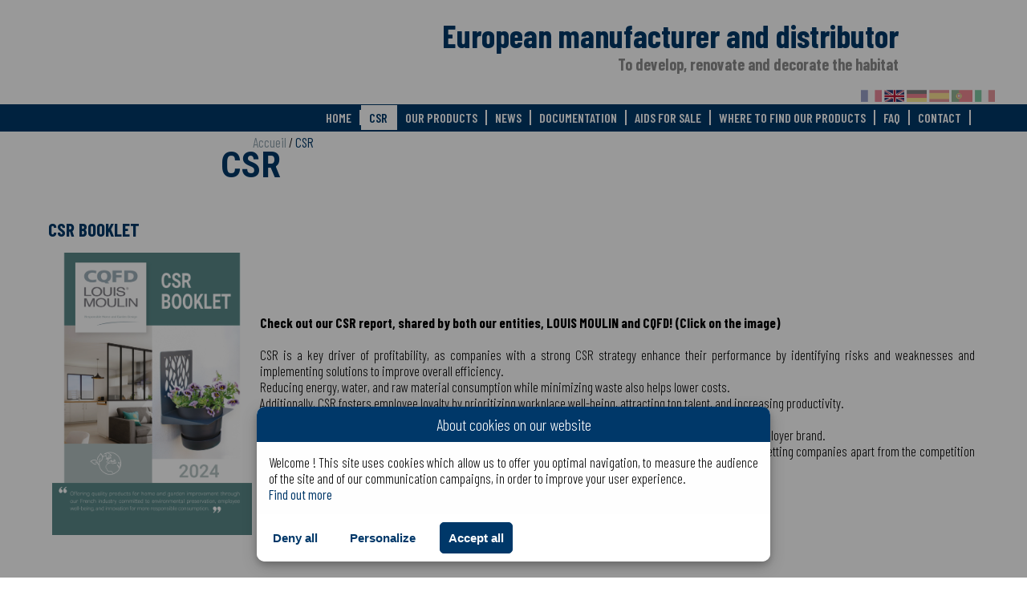

--- FILE ---
content_type: text/html; charset=utf-8
request_url: https://www.cqfd-international.com/3/39/csr.html
body_size: 7220
content:
<!DOCTYPE html>
	<html lang="EN" dir="ltr">
	<head>  
			<meta http-equiv="Content-Type" content="text/html; charset=utf-8">
			
            <meta name="robots" content="All">
			
						<meta name="description" content="">
			
						
			<meta name="viewport" content="width=device-width, initial-scale=1.0">

							<link rel="canonical" href="https://www.cqfd-international.com/" />
				
			
									<link rel="alternate" href="https://www.cqfd-international.com/rse" hreflang="fr" />
						
                        <meta property="og:title" content="CQFD" />
            <meta property="og:description" content="" />
            <meta property="og:image" content="https://www.cqfd-international.com/images/logo_rs.png" />
            <meta property="og:url" content="https://www.cqfd-international.com/" />
            <meta property="og:type" content="website">
            <meta property="og:site_name" content="CQFD" />

			<link rel="icon" href="https://www.cqfd-international.com/favicon.ico" type="image/x-icon">

		<title>CQFD</title>

	 	<link rel="stylesheet" href="https://www.cqfd-international.com/css/css.css" type="text/css" />
		<link rel="stylesheet" href="https://www.cqfd-international.com/librairie/Font/Awesome4.6.0/css/font-awesome.min.css">
		<link href="https://fonts.googleapis.com/css?family=Barlow+Condensed:300,400,500,600,700|Barlow:300,400,500,600,700|Roboto+Condensed:700" rel="stylesheet">
	 	<script type="text/javascript" language="javascript" src="https://www.cqfd-international.com/librairie/Jquery/jquery.js"></script>
			<script>
			window.dataLayer = window.dataLayer || [];
		</script>
		<meta name="google-site-verification" content="cOLT8fwLH4A5edJheWbFs1vz6IlgaufyDd5x_DiLL98" />	</head>

	<body>
		<svg height="0" width="0">
	<defs>
		<clipPath id="svgExemple" clipPathUnits="objectBoundingBox">
		<path
		style="fill:none;stroke:#000000;stroke-width:0.26458332px;stroke-linecap:butt;stroke-linejoin:miter;stroke-opacity:1"
		d="M0.987,0.131 C0.879,0.049,0.712,0,0.541,0 C0.33,0,0.158,0.074,0.069,0.202 C0.027,0.263,0.004,0.334,0,0.415 C-0.003,0.487,0.009,0.566,0.036,0.651 C0.129,0.373,0.388,0.156,0.687,0.156 C0.687,0.156,0.407,0.229,0.231,0.457 C0.231,0.457,0.229,0.46,0.225,0.465 C0.189,0.513,0.159,0.566,0.136,0.627 C0.097,0.72,0.061,0.847,0.061,1 H0.186 C0.186,1,0.167,0.881,0.2,0.743 C0.254,0.751,0.303,0.754,0.347,0.754 C0.462,0.754,0.544,0.729,0.605,0.676 C0.659,0.628,0.689,0.564,0.721,0.496 C0.769,0.392,0.824,0.274,0.984,0.183 C0.993,0.178,0.999,0.168,0.999,0.158 S0.995,0.137,0.987,0.131"
		id="path21" />
		</clipPath>
	</defs>
</svg><div class="site-pusher">
<div id="Header">
  <div class="Content">
		<div id="HeaderMenu">
				</div>
	  <div id="InfoHeader">
							<div id="Logo" class="hover "><a href="https://www.cqfd-international.com/home" class="Logo"></a></div>
							<div id="BaselineHeader">
									<p><span>European manufacturer and distributor</span> <br /><span>To develop, renovate and decorate the habitat</span></p>							</div>
		</div>
		  <div id="menuLangue">
				<div class="lien " title="French">
		    		  <a href="https://www.cqfd-international.com/rse">
			<img src="https://www.cqfd-international.com/photos_site/1517820247fr.png" alt="fr-png" />
		  </a>
		    		</div>
				<div class="lien selected" title="English">
		    		  <a href="https://www.cqfd-international.com/">
			<img src="https://www.cqfd-international.com/photos_site/1517820247en.png" alt="en.png" />
		  </a>
		    		</div>
				<div class="lien " title="German">
		    		  <a href="https://www.cqfd-international.com/">
			<img src="https://www.cqfd-international.com/photos_site/1517820247de.png" alt="de.png" />
		  </a>
		    		</div>
				<div class="lien " title="Spanish">
		    		  <a href="https://www.cqfd-international.com/">
			<img src="https://www.cqfd-international.com/photos_site/1517820247es.png" alt="es.png" />
		  </a>
		    		</div>
				<div class="lien " title="Portuguese">
		    		  <a href="https://www.cqfd-international.com/">
			<img src="https://www.cqfd-international.com/photos_site/1517820247maquette-page-1-Plan-de-travail-1-09.png" alt="pt.png" />
		  </a>
		    		</div>
				<div class="lien " title="Italian">
		    		  <a href="https://www.cqfd-international.com/">
			<img src="https://www.cqfd-international.com/photos_site/1517820247it.png" alt="it.png" />
		  </a>
		    		</div>
			  </div>
	</div>
</div>
<div id="MenuSite">
  <div class="Content" >
	<ul class="not_mobile"><li class=" first  midFirst  classli1 "><a href="https://www.cqfd-international.com/home" class="menu1">Home</a></li><li class=" midFirst  classli2  selected "><a href="https://www.cqfd-international.com/" class="menu2">CSR</a></li><li class=" midFirst  classli3 "><a href="https://www.cqfd-international.com/our-products" class="menu3">Our products</a></li><li class=" midFirst  classli4 "><a href="https://www.cqfd-international.com/news" class="menu4">NEWS</a></li><li class=" midLast  classli5 "><a href="https://www.cqfd-international.com/documentation" class="menu5">Documentation</a></li><li class=" midLast  classli6 "><a href="https://www.cqfd-international.com/aids-for-sale" class="menu6">Aids for sale</a></li><li class=" midLast  classli7 "><a href="https://www.cqfd-international.com/where-to-find-our-products" class="menu7">Where to find our products</a></li><li class=" midLast  classli8 "><a href="https://www.cqfd-international.com/frequently-asked-questions" class="menu8">FAQ</a></li><li class=" midLast  classli9 "><a href="https://www.cqfd-international.com/contact-us" class="menu9">Contact</a></li><li class=" last  midLast  classli10 "><a href="https://www.cqfd-international.com/search-a-product" class="menu10">Search a product</a></li></ul><a class="ico_mobile"><span>Menu</span> ≡</a><ul class="mobile"><li class=" first  midFirst  classli1 "><a href="https://www.cqfd-international.com/home" class="menu1">Home</a></li><li class=" midFirst  classli2  selected "><a href="https://www.cqfd-international.com/" class="menu2">CSR</a></li><li class=" midFirst  classli3 "><a href="https://www.cqfd-international.com/our-products" class="menu3">Our products</a></li><li class=" midFirst  classli4 "><a href="https://www.cqfd-international.com/news" class="menu4">NEWS</a></li><li class=" midLast  classli5 "><a href="https://www.cqfd-international.com/documentation" class="menu5">Documentation</a></li><li class=" midLast  classli6 "><a href="https://www.cqfd-international.com/aids-for-sale" class="menu6">Aids for sale</a></li><li class=" midLast  classli7 "><a href="https://www.cqfd-international.com/where-to-find-our-products" class="menu7">Where to find our products</a></li><li class=" midLast  classli8 "><a href="https://www.cqfd-international.com/frequently-asked-questions" class="menu8">FAQ</a></li><li class=" midLast  classli9 "><a href="https://www.cqfd-international.com/contact-us" class="menu9">Contact</a></li><li class=" last  midLast  classli10 "><a href="https://www.cqfd-international.com/search-a-product" class="menu10">Search a product</a></li></ul>  </div>
</div>
<script>
  $(document).ready(function(){
	$("#deconnexion").click(function(){
	  $.ajax({
		  type: 'POST',
		  contentType: false , // obligatoire pour de l'upload
		  processData: false , // obligatoire pour de l'upload
		  url: "https://www.cqfd-international.com/pages/compte/ajax_deconnexion.php",
		  data: {
			idPage: '39',
			idLangue: '3',
		  },
		  dataType:"html",
		  success: function(data)
		  {
			if ( data == 1 )
			{
			  location.reload(); 
			}

		  }
	  });
	});
  });
</script>
</div>
<div class="site-pusher">			<script>
				let idPage = 39;
				let idLangue = 3;
				
				let Config_AdresseSite = 'https://www.cqfd-international.com/';

                let gSite_isMobile = false;

				// Pour les formulaires
				var MsgFormulaire = "Votre demande a été prise en compte";

				let Config_TailleMaxUploadFichierJointsParFichier = 5242880;

				let manqueChamp = 'Veuillez remplir tous les champs obligatoires';

				// Pour la boutique
									let selectPanierTitre = 'Sélectionner un panier';

					let lienPanier = 'https://www.cqfd-international.com/frequently-asked-questions?idPageRetour=39';
							</script><div class="FondPage Content">
	   <div id="FilAriane"><div class="Content">		<ol itemscope itemtype="https://schema.org/BreadcrumbList" style="display: block;padding: 0; margin: 0;">

		<li class="first "
			itemprop="itemListElement"
			itemscope
			itemtype="http://schema.org/ListItem" style="display: inline-block; vertical-align: top; list-style: none;">

			<a aria-label="lien" itemprop="item" href="https://www.cqfd-international.com/home" rel="v:url" property="v:title">
			<span itemprop="name">Accueil</span>
			<meta itemprop="position" content="-2">
			</a>

		</li>
					<li itemprop="itemListElement"
			    itemscope
			    itemtype="http://schema.org/ListItem"
			    class="selected"
			    style="display: inline-block; vertical-align: top; list-style: none;">
			     / 					<a aria-label="lien" itemprop="item" href="https://www.cqfd-international.com/"  rel="v:url" property="v:title" class="selected">
				<span itemprop="name">CSR</span>
						<meta itemprop="position" content="-1">
			    </a>
							</li>
			      </ol>
		</div></div>
	<div class="Content">
			<div class="TexteContent">
							  <h1 class="decale">CSR</h1>
				  			  <div class="article">
								<h2>CSR BOOKLET</h2>
									<table style="border-collapse: collapse; width: 100%;" border="0" cellspacing="2" cellpadding="5">
<tbody>
<tr>
<td style="width: 22.266667%;"><a rel="noopener" href="https://2646.info/flipbook/rapport-rse-cqfd-gb-2024/" target="_blank"><img height="3507"  width="2480"  title="couverture-rse-gb-2024" src="/photos_site/couverture-rse-gb-2024-1738669914.jpg" alt="" /></a></td>
<td style="width: 77.733333%;">
<p><strong>Check out our CSR report, shared by both our entities, LOUIS MOULIN and CQFD! (Click on the image)</strong></p>
<p>&nbsp;</p>
<p>CSR is a key driver of profitability, as companies with a strong CSR strategy enhance their performance by identifying risks and weaknesses and implementing solutions to improve overall efficiency.</p>
<p>Reducing energy, water, and raw material consumption while minimizing waste also helps lower costs.</p>
<p>Additionally, CSR fosters employee loyalty by prioritizing workplace well-being, attracting top talent, and increasing productivity.</p>
<p>It also provides access to new markets, as more and more clients select suppliers based on ESG criteria.</p>
<p>CSR enhances a company's image by building trust among consumers and partners while strengthening its employer brand.</p>
<p>Finally, CSR drives innovation by integrating environmental and social concerns into products and services, setting companies apart from the competition and boosting their competitiveness.</p>
</td>
</tr>
</tbody>
</table>					<div class="FinArticle"></div>
				</div>
							  <div class="article">
									<h2 id="tw-target-text" class="tw-data-text tw-text-large tw-ta" dir="ltr" data-placeholder="Traduction"><span class="Y2IQFc" style="font-family: arial, helvetica, sans-serif;" lang="en"><strong>CSR POLICY</strong> </span></h2>
<p class="tw-data-text tw-text-large tw-ta" dir="ltr" data-placeholder="Traduction"><span class="Y2IQFc" style="font-family: arial, helvetica, sans-serif;" lang="en">Because Corporate Social Responsibility is everyone's business, in accordance with its values, CQFD has been committed for 2 years to a CSR policy in order to improve the performance of long-term economic, social and environmental themes. . To face the challenges of tomorrow and for the sake of transparency, you will find here our commitments which will be the subject of a CSR report each year: CQFD wishes through its decisions and its strategy to pursue its continuous improvement approach.</span></p>					<div class="FinArticle"></div>
				</div>
							  <div class="article">
									<p>&nbsp;</p>
<table style="height: 166px; width: 985px;" border="0" width="1069" height="309">
<tbody>
<tr style="height: 205px;">
<td style="width: 183.03125px; height: 156px;"><a rel="noopener" href="/photos_site/GaleriePDF/DEFINITIF Engagement RSE CQFD - A4 - GB.pdf" target="_blank"><img style="display: block; margin-left: auto; margin-right: auto;" src="https://www.cqfd-international.com/cache/photos/150x146-1689665087Fiche.png" alt="" width="150" height="146" /></a></td>
<td style="width: 183.03125px; height: 156px;"><a rel="noopener" href="/photos_site/GaleriePDF/CQFD ETHICAL CHARTER Employee Document 05 2023.pdf" target="_blank"><img style="display: block; margin-left: auto; margin-right: auto;" src="https://www.cqfd-international.com/cache/photos/144x150-1689665087Certificat.png" alt="" width="144" height="150" /></a></td>
<td style="width: 183.03125px; height: 156px;"><a rel="noopener" href="/photos_site/GaleriePDF/CQFD RESPONSIBLE PURCHASING CHARTER 06 2023.pdf" target="_blank"><img style="display: block; margin-left: auto; margin-right: auto;" src="https://www.cqfd-international.com/cache/photos/144x150-1689665087Certificat.png" alt="" width="144" height="150" /></a></td>
<td style="width: 183.03125px; height: 156px;"><a rel="noopener" href="/photos_site/GaleriePDF/CQFD ANTI-BRIBERY CODE OF CONDUCT 06 2023.pdf" target="_blank"><img style="display: block; margin-left: auto; margin-right: auto;" src="https://www.cqfd-international.com/cache/photos/144x150-1689665087Certificat.png" alt="" width="144" height="150" /></a></td>
<td style="width: 183.03125px; height: 156px;"><a rel="noopener" href="/photos_site/GaleriePDF/Stakeholder questionnaire CQFD 2023 - EN.pdf" target="_blank"><img style="display: block; margin-left: auto; margin-right: auto;" src="https://www.cqfd-international.com/cache/photos/141x160-1689665087Logo-Notes.png" alt="" width="141" height="160" /></a></td>
</tr>
<tr style="height: 8px; text-align: center;">
<td style="width: 183.03125px; height: 8px; vertical-align: middle;">
<h4 style="text-align: center;"><strong>LETTRE D&rsquo;INTENTION</strong></h4>
</td>
<td style="width: 183.03125px; height: 8px; vertical-align: middle;">
<h4 style="text-align: center;">ETHICAL CHARTER</h4>
</td>
<td style="width: 183.03125px; height: 8px; vertical-align: middle;">
<h4 style="text-align: center;">RESPONSIBLE PURCHASING CHARTER</h4>
</td>
<td style="width: 183.03125px; height: 8px; vertical-align: middle;">
<h4 style="text-align: center;">ANTI-BRIBERY CODE OF CONDUCT</h4>
</td>
<td style="width: 183.03125px; height: 8px; vertical-align: middle;">
<h4>STAKEHOLDER</h4>
<h4>QUESTIONNAIRE</h4>
</td>
</tr>
</tbody>
</table>					<div class="FinArticle"></div>
				</div>
				 
		</div>
			</div>
	<div class="clear"></div>
</div>
<link rel="stylesheet" href="https://www.cqfd-international.com/css/slick.css" type="text/css" />
			<link rel="stylesheet" href="https://www.cqfd-international.com/css/slick-theme.css" type="text/css" />
			<script type="text/javascript" src="https://www.cqfd-international.com/librairie/Jquery/slick.min.js"></script>
		   <script>
			 $(document).ready(function(){
				//$('.fancyboxIframe').fancybox({type : "iframe"});
				$('.sliderClassique').slick({
				  slidesToShow: 1,
				  slidesToScroll: 1,
				  slides : '.slide',
				  dots: false,
				  autoplay : true,
				  arrows: true,
				  fade: false,
				  infinite: true,
				  initialSlide: 0,
				  responsive : [
					{
					  breakpoint : 1301,
					  settings : {
						arrows : false,
						dots: false
					  }
					}
				  ]
			  });
			});
		  </script>
			
	<div id="Footer">
  <div class="Content dtable">
	<div style="display: table-row">
		<div class="element dcell first">
	  <p><img height="319"  width="243"  src="https://www.cqfd-international.com/cache/photos/243x319-1517820269logo-cqfd-blanc.png" alt="" /></p>	</div>
		<div class="element dcell ">
	  <p><a href="https://www.cqfd-international.com/home">Home</a></p>
<p><a href="https://www.cqfd-international.com/news">News</a></p>
<p><a rel="noopener" href="/photos_site/GaleriePDF/prsence CQFD EXPORT Site WEB_GB 06-2021.pdf" target="_blank">Commercial presence in export</a></p>
<p><a href="Commercial%20presence%20in%20export">Sitemap</a></p>
<p><a href="https://www.cqfd-international.com/contact-us">Contact</a></p>
<p><a href="https://www.cqfd-international.com/legal-notice">Legal notice</a></p>	</div>
		<div class="element dcell ">
	  <p><a href="https://www.cqfd-international.com/the-society">The company</a></p>
<p><a href="https://www.cqfd-international.com/our-expertise"><span id="result_box" lang="en"><span>Our know-how</span></span></a></p>
<p><span id="result_box" lang="en"><a href="https://www.cqfd-international.com/manufacturing"><span>Manufacturing</span></a><br /><a href="https://www.cqfd-international.com/registration"><span>Create an account</span></a><br /><a href="https://www.cqfd-international.com/connect"><span>To log in</span></a></span></p>	</div>
		<div class="element dcell ">
	  <p><a href="https://www.cqfd-international.com/our-products"><span id="result_box" lang="en"><span>Our products</span></span></a><span id="result_box" lang="en"></span></p>
<p><span id="result_box" lang="en"><a href="https://www.cqfd-international.com/search-a-product"><span>Search a product</span></a><br /><a href="https://www.cqfd-international.com/documentation"><span>Downloads</span></a><br /><a href="https://www.cqfd-international.com/aids-for-sale"><span>Aids for sale</span></a><br /><a href="https://www.cqfd-international.com/where-to-find-our-products"><span>Where to find our products</span></a><br /><span><a href="https://www.cqfd-international.com/frequently-asked-questions">FAQ<br /></a></span></span><a href="/photos_site/GaleriePDF/conditions%20g&eacute;n&eacute;rales%20de%20vente/CGV%20CQFD%202020%20(%20diffuser).pdf"><span lang="en">Terms and conditions&nbsp;(FR)</span></a></p>
<p>&nbsp;</p>	</div>
		<div class="element dcell last">
	  <p><strong>CQFD<br /></strong>90, rue du Moron<br />69440 Saint Laurent d'Agny<br />FRANCE<br />T&eacute;l. : <a href="tel:+33478487472">+33 04 78 48 74 72</a><br />Fax : +33 04 78 48 29 83</p>
<p><a href="https://www.facebook.com/CQFD-International-111766286945776/" target="_blank"><img height="110"  width="110"  src="https://www.cqfd-international.com/cache/photos/110x110-1518164107picto-fb.png" alt="" /></a><a href="https://www.youtube.com/channel/UCNNkruqSY_PYnHc9laUF5HQ?sub_confirmation=1" target="_blank"><img height="110"  width="110"  src="https://www.cqfd-international.com/cache/photos/110x110-1518164107picto-youtube.png" alt="" /></a></p>	</div>
		</div>
  </div>
</div>
</div>    <link rel="stylesheet" href="https://www.cqfd-international.com/css/cookie.min.css" type="text/css" />

    <script type="text/javascript">
        window.cookieconsent_options = {
            "Config_AdresseSite":"https://www.cqfd-international.com/"
        };
    </script>

    <div class="preModalCookie">
        <div class="modal-content">
            <div class="modal-header">
                <span>About cookies on our website</span>
            </div>
            <div class="modal-body">
                <p><span><span><span> Welcome ! This site uses cookies which allow us to offer you optimal navigation, to measure the audience of the site and of our communication campaigns, in order to improve your user experience.</span></span></span></p>
<p><a href="/cookies-policy" target="_blank" rel="noopener"><span><span><span>Find out more </span></span></span></a></p>            </div>
            <div class="modal-footer">
                <input type="button" id="lienRefus" class="lienRefus" value="Deny all">
                <input type="button" id="btnCookiePerso" class="btnCookiePerso" value="Personalize">
                <input type="button" id="cookieAllAccept" class="cookieAllAccept" value="Accept all">
            </div>
        </div>
    </div>


    <div class="modalCookie" id="modalCookie">
        <div class="modal-content">
            <div class="modal-header">
                <span>About cookies on our website</span>
            </div>
            <div class="modal-body">
                <form class='cookieForm' id='cookieForm' action=''> 
				<input type='hidden' value='1' name='isFormCookie' id='isFormCookie'>
				<input type='hidden' value='39' name='idPage' id='idPage'>
				<input type='hidden' value='3' name='idLangue' id='idLangue'><div class='familleCookieParent'>
								<div class='familleCookieTitleDiv'>  
									<div class='familleCookieTitle'>Required</div>
									<div class='cookieParentActions'>
									<label class='switch'>
							<span class='slider round open'></span>
									</label>
										<div class='cookieParentActionsArrow'>
											<div class='btnArrowCookies'>
											</div>
										</div>
									</div>
								</div><div class='familleCookieContent'>
															<div><p>Ces cookies permettent de garantir des fonctionnalités importantes du site. Le site web ne pouvant fonctionner correctement sans eux, ils ne peuvent être désactivés.</p></div>
															<div class='cookieInfoBtnDetail'>
																<div></div>
															<label class='switch'>
																	<input type='checkbox' id='cookieChoice_1' name='cookieChoice[]' class='cookieTagCheck famille_1' value='1' >
																	<span class='slider round open'></span>
															</label>
															</div>
													</div></div><div class='familleCookieParent'>
								<div class='familleCookieTitleDiv'>  
									<div class='familleCookieTitle'>Analytics / audience measurement</div>
									<div class='cookieParentActions'>
									<label class='switch'>
							<input type='checkbox' class='familleSelector' id='familleSelector_2' data-famille='2' value='1'><span class='slider round '></span>
									</label>
										<div class='cookieParentActionsArrow'>
											<div class='btnArrowCookies'>
											</div>
										</div>
									</div>
								</div><div class='familleCookieContent'>
															<div><p>Ces cookies permettent de générer des statistiques anonymes de fréquentation du site via Google Analytics (le nombre de visites, les pages les plus vues, etc.). Ces données contribuent à identifier d'éventuels dysfonctionnements sur le site et à améliorer la qualité de nos services. </p></div>
															<div class='cookieInfoBtnDetail'>
																<div></div>
															<label class='switch'>
																	<input type='checkbox' id='cookieChoice_2' name='cookieChoice[]' class='cookieTagCheck famille_2' value='2' >
																	<span class='slider round '></span>
															</label>
															</div>
													</div></div></form>            </div>
            <div class="modal-footer">
                <input type="button" id="btnValidChoice" class="cookieConsentBtn" value="Confirm my choice">
            </div>
        </div>
    </div>
    <script type="text/javascript" src="https://www.cqfd-international.com/librairie/cookieImagine.min.js"></script>
    

  <link rel="stylesheet" href="https://www.cqfd-international.com/css/jquery.fancybox.css" type="text/css" />
	<script type="text/javascript" language="javascript" src="https://www.cqfd-international.com/librairie/Jquery/jquery.popin.js"></script>
	<script type="text/javascript"> 
		$(function(){			
      
	  $('ul.mobile > li').each(function() {
					if ($(this).find('ul').length > 0) {
		       			$(this).prepend('<div class="btn_ssmenu"><span>+</span></div>');
		       			$(this).append($(this).children('ul'));
		    		};

		    		//Si l'�l�ment est en lien avec la page sur lequel on navigue, on affiche son sous-menu
		    		if ($(this).hasClass('selected')) {
		    			$(this).children('div.btn_ssmenu').html('<span>-</span>');
		    			var height = 0;
		    			$(this).children('ul').children('li').each(function() {
		    				if ($(this).css("display") != "none") {
		    				height += parseInt($(this).children('a').css("height")) + 1;
		    				}
		    			});
		    			height = height - 1;
		    			$(this).children('ul').css('height', height);
		    		}
				});
				//Menu poussant pour mobile
      		$('a.ico_mobile').click(function() {
		  		$('body').toggleClass('with--sidebar');

      		});

			$(".MailTo").click(function()
				{	
					$.ajax({
			          type: 'POST',
			          url: "https://www.cqfd-international.com/pages/ajax_mailto.php",
			          data: {
						idPage: '39',
						idLangue: '3',
							email:	$(this).attr("rel")
						},
			          dataType:"html",
			          success: function(data)
			          {
			          	location.href="mailto:"+data;
					  		},
			          error:function(e)
			          {
			          	alert('nok');
			          }
			      });
					return false;	
				});
				
			$(".thumb").click(function(){ return false;});

	    $("a.PopinRappelAuto").popin({
				width:707,
				height:700,
				className: "mypopin4",
				page:"popin",
				loaderImg : "https://www.cqfd-international.com/images/ajax-loader.gif"
			});
	    $("a.OuvrePopin").popin({
				width:835,
				height:700,
				className: "mypopin4",
				page:"popin",
				loaderImg : "https://www.cqfd-international.com/images/ajax-loader.gif"
			});

			$("#Searchkeywords").focus(function(){
				$(this).val("");
			});
	    $("#Searchkeywords").blur(function(){
				if ( $(this).val() == "" )
	      	$(this).val("RECHERCHE");
			});
      	// touche entr�e
			$('#Searchkeywords').keypress(function (e) {
					// touche entr�e
				if(e.which == 13 && $("#Searchkeywords").val() != "" )
		      $("#SearchButton").click();

			});
			$("#SearchButton").click(function()
			{
				if ( $("#Searchkeywords").val() != "" )
		      location.href="https://www.cqfd-international.com/recherche-"+$("#Searchkeywords").val() ;

				return false;
			});
			if($(".PageSSMenu .contentLeft .ssMenu ").height() + 200 > $(".FondPage").height())
			    $(".FondPage").css("min-height", $(".PageSSMenu .contentLeft .ssMenu ").height() + 200+"px");
			

			if($(window).width() < 1220){
			    $(".PageSSMenu .contentLeft .ssMenu a").hide();
			    $(".PageSSMenu .contentLeft .ssMenu").append("<select class='selectSSMenu'></select>");
			    $(".PageSSMenu .contentLeft .ssMenu a").each(function(){
				var txt = "";
				if($(this).hasClass("selected"))
				    txt = "selected";
				$(".selectSSMenu").append("<option "+txt+" value='"+$(this).prop("href")+"'>"+$(this).text()+"</option>");
			    });
			    $(".selectSSMenu").change(function(){
				document.location.href = $(this).val();
			    });
			}
					});
		</script>	
	</body>
</html>

--- FILE ---
content_type: text/css
request_url: https://www.cqfd-international.com/css/css.css
body_size: -263
content:
/* version site */
@import url(cssSite.css);
/* version responsive */
@import url(cssResp.css);

--- FILE ---
content_type: text/css
request_url: https://www.cqfd-international.com/css/cssSite.css
body_size: 8966
content:
/* CSS Document */
/* Template */
html, body{margin:0;padding:0;height:100%;}
/* Permet de garder l'inertie lors d'un scroll sur un mobile*/
body{-webkit-overflow-scrolling:touch; overflow-x: hidden;}
a,p,div,h1,h2,h3,h4,h5,input{margin:0;padding:0}
img{border:none; max-width: 100%;height: auto;}

svg{ display:block; }

p{text-align:justify;}
.clear{clear:both}
.hide{display:none}
.floatLeft, .FloatLeft{float:left}
.floatRight, .FloatRight{float:right}
textarea{overflow:auto;font-family: Arial, Verdana, Tahoma;}
div{position:relative;box-sizing: border-box}
h1, h2, h3{font-weight:bold;font-family: 'Barlow Condensed', sans-serif; }

body{font-family: Arial, Verdana, Tahoma;font-size:17px;color:#000;font-family: 'Barlow Condensed', sans-serif;  font-weight: lighter}
a, input[type=button]{outline: none;text-decoration: none;color:#003869;transition: 0.3s;font-weight: 400}
a:hover{color:#003869}
.err{color:#000}
.ok{color:#000}
.mobile{display:none}

h1{color:#003869;font-size:20px;font-weight:bold;}
h2{font-size:16px;margin-bottom:10px;color:#003869;}
h3{color:#000;font-size:20px;}
strong{font-weight: bold;}

#HeaderMenu .ico_mobile{
    display: none;
    color: #fff;
    font-size: 40px;
    line-height: 40px;
    font-weight: 600;
    font-family: 'Barlow Condensed', sans-serif !important;
    margin: 12px 10px 0 0;
    text-decoration: none;
    text-align: right;
    padding: 2px 5px;
    border-radius: 2px;
		z-index:50;
}

#Header{z-index: 40}

#HeaderMenu ul.mobile  {display:none;}
#HeaderMenu ul.mobile ul,#HeaderMenu ul.mobile .sep {display:none;}
#HeaderMenu ul.mobile li{display:block;text-align:left}
#HeaderMenu ul.mobile li a{height:30px; line-height:30px;font-size:15px;width:100%;display:inline-block;}

.page_navigation a{text-align:center;-moz-opacity:.7;opacity:0.70;filter:alpha(opacity=70);color:#fff !important;width:20px;height:20px;font-size:15px;font-weight:bold;display:inline-block;padding:8px;-moz-border-radius:18px;-webkit-border-radius:18px;border-radius:18px;background:#989898;margin:0 3px}
.page_navigation a.active_page{-moz-opacity:1;opacity:1;filter:alpha(opacity=100);}
.page_navigation{float:right;}
.first_link, .previous_link, .next_link, .last_link{display:none !important;}

/*.BandeauPage img{width: 100%; display: block}
.titrePage{position: absolute; bottom: 10%; width: 100%; display: inline-block;}
.titrePage h1{width: auto; display: inline-block; position: relative; z-index: 1; padding: 10px 30px;}
.titrePage h1:after{content: ''; position: absolute; top: 0px; left: 0px; width: 100%; height: 100%; display: block; z-index: -1;}*/


.BarreInfoDroite {position:fixed; right: 0; top: 0; text-align: right; width: 60px;margin-top:543px; z-index: 9999;-moz-transition: all 0.3s ease; -webkit-transition: all 0.3s ease; -o-transition: all 0.3s ease; transition: all 0.3s ease;}
.BarreInfoDroite a { display: inline-block; width: 48px; height: 48px;  margin-bottom:1px; background: #000; text-align: center; }
.BarreInfoDroite a .fa {color: #fff;line-height: 48px; font-size: 20px }
.BarreInfoDroite.not_mobile a:hover {width: 58px; }

.BarreInfoDroite.not_mobile a.tel:hover,
.BarreInfoDroite.not_mobile a.fa_envelope:hover,
.BarreInfoDroite.not_mobile a.fa_map_o:hover {float: right; clear: both; overflow: hidden;}

.BarreInfoDroite.not_mobile a.tel:hover i,
.BarreInfoDroite.not_mobile a.fa_envelope:hover i,
.BarreInfoDroite.not_mobile a.fa_map_o:hover i{margin-left: 15px; color: #dbdc3a}

.BarreInfoDroite a.tel span,
.BarreInfoDroite a.fa_envelope span,
.BarreInfoDroite a.fa_map_o span {/*padding: 0 10px;*/ color: #fff; /* display: inline-block; width: 0; */ display: none; transition: 0.5s }

.BarreInfoDroite.not_mobile a.tel:hover,
.BarreInfoDroite.not_mobile a.fa_envelope:hover,
.BarreInfoDroite.not_mobile a.fa_map_o:hover { width: 160px; text-align: left;}

.BarreInfoDroite.not_mobile a.tel:hover span,
.BarreInfoDroite.not_mobile a.fa_envelope:hover span,
.BarreInfoDroite.not_mobile a.fa_map_o:hover span {display: block; width: 115px; float: right; font-size: 14px; line-height: 45px;padding-left: 3px; color: #dbdc3a }

.dib{display: inline-block;vertical-align: top;}
.dtable{display: table;}
.dcell{display: table-cell;}

.invalide{position: relative;}
.invalide input{border: 1px solid #ff0000 !important;}
.invalide textarea{border: 1px solid #ff0000 !important;}
.detailErreur{position: absolute; top: 5px; right: 3px; z-index: 45;color: red; font-size: 15px;padding-left: 5px;}
.detailErreur br{display: none;}
.form1 .invalide input, .form1 .invalide select, .form1 .invalide textarea{border-color: red;}
/* Fin template */

.Content{width: 1200px;margin: auto;}

#Logo{background: url("/images/logo_cqfd_bleu.png") no-repeat center center; background-size: contain; width: 160px; height: 210px; position: absolute; left: 20px; top: 20px; }
#Logo.fixed{background: url("/images/logo_cqfd_bleu.png") no-repeat center center; background-size: contain; width: 160px; height: 210px; position: fixed; top: 20px; transform: translateX(-580px);z-index: 2; left: 50%; }
#Logo a{display: block; width: 100%; height: 100%;}
#Header{height: 130px;background: #fff}
#Header .Content{height: 100%;}
#BaselineHeader{position: absolute; right: 0px; top: 20px; padding-bottom: 10px; padding-right: 120px;background : url("/images/europe.png") no-repeat right center; color: #003869; background-size: contain;text-transform: none; }
#BaselineHeader p{text-align: right !important;}
#BaselineHeader p span{font-size: 20px; font-weight: bold;color: #8c8c8c}
#BaselineHeader p span:first-child{font-size: 40px; font-weight: bold;color: #003869;}

#MenuSite{height: 34px; background: #003869; color: #fff;top: 0px;width: 100%; left: 0; text-align: right; text-transform: uppercase; font-size: 16px;z-index: 10}
#MenuSite ul{display: inline-block; margin: 0; padding: 0 0;vertical-align: top;}
#MenuSite ul>li{display: inline-block; margin: 0; padding: 0;list-style: none;padding: 6px 0; background-color: #003869; transition: 0.3s; border-top: 1px solid #003869;border-bottom: 1px solid #003869; vertical-align: top;}
#MenuSite ul>li>a{ border-right: 2px solid #fff; padding: 0 10px; color: #fff; font-family: 'Barlow Condensed', sans-serif; font-weight: 600; transition: 0.3s}
#MenuSite ul>li:first-child>a{border-left: 0;}
#MenuSite ul>li:last-child>a{border-right: 0;}
#MenuSite ul>li:hover,#MenuSite ul>li.selected{background-color: #fff}
#MenuSite ul>li:hover>a,#MenuSite ul>li.selected>a{color: #003869}
#MenuSite ul>li:last-child{font-size: 0px; width: 30px; background: url('/images/loupe_blanc.png') no-repeat center center; height: 20px; background-size: 60% auto;}
#MenuSite ul>li:last-child a{display: block; width: 100%; height: 100%;box-sizing: border-box}
#MenuSite ul>li:last-child:hover,#MenuSite ul>li.selected:last-child{background: #fff url('/images/loupe_bleu.png') no-repeat center center; background-size: 60% auto;}

#menuLangue{position: absolute; right: 0px; bottom: 5px; height: 15px;}
#menuLangue .lien{height: 100%; display: inline-block;opacity: 0.5; transition: 0.3s;}
#menuLangue .lien.selected, #menuLangue .lien:hover{opacity: 1;}
#menuLangue .lien img{max-height: 100%;}

#infosConnexion{position: absolute; right: 200px; bottom: 2px; }
#infosConnexion a{font-weight: bold;margin-left: 10px}

/*#SliderAccueil{height: 250px; background: #d9d9d9;margin-bottom: 5px; width: 100%;}*/
#SliderAccueil .slick-next::before {content: '';background: url("/images/fleche_droite_slider.png") no-repeat center center;background-size: auto auto;width: 100%;height: 100%;position: absolute;top: 0px;left: 0px;-webkit-background-size: contain;background-size: contain;}
#SliderAccueil .slick-prev::before {content: '';background: url("/images/fleche_gauche_slider.png") no-repeat center center;background-size: auto auto;width: 100%;height: 100%;position: absolute;top: 0px;left: 0px;-webkit-background-size: contain;background-size: contain;}
#SliderAccueil .slick-next{right: 10px;top: auto; bottom: 20px;}
#SliderAccueil .slick-prev{left: 10px;z-index: 3;top: auto; bottom: 20px;}
#SliderAccueil img{width: 100%;}
.sliderClassique .slick-next::before {content: '';background: url("/images/fleche_droite_slider.png") no-repeat center center;background-size: auto auto;width: 100%;height: 100%;position: absolute;top: 0px;left: 0px;-webkit-background-size: contain;background-size: contain;}
.sliderClassique .slick-prev::before {content: '';background: url("/images/fleche_gauche_slider.png") no-repeat center center;background-size: auto auto;width: 100%;height: 100%;position: absolute;top: 0px;left: 0px;-webkit-background-size: contain;background-size: contain;}
.sliderClassique .slick-next{right: 10px;top: auto; bottom: 20px;}
.sliderClassique .slick-prev{left: 10px;z-index: 3;top: auto; bottom: 20px;}
.sliderClassique img{width: 100%;}
.SlideOver{position: absolute;top: 100px;right: 100px;}
.SlideOver img{max-width: 200px;max-height: 200px;}
.SlideOver .article-slider-image-fixe:not(:first-child) {position: absolute;top: 0; }


.FondPageAccueil .contentLeft{width: 74%;text-align: center}
.FondPageAccueil .contentRight{width: 25%;}

.FondPageAccueil .article{width: 33%; padding: 5px 30px; text-align: left;}
.FondPageAccueil .article a{color: #000}
.FondPageAccueil .article h2{ font-family: 'Barlow Condensed', sans-serif; font-weight: 700; font-size: 23px;color: #003869; text-transform: uppercase}

.FondPage{min-height: 584px;}

.contentLeftActu{width: 54%;color: #000}
.contentRightActu{width: 44%;color: #000}
.contentRightActu img{width: 100%;}
.titreActu{color: #fff; background: #ed733b; text-transform: uppercase; padding: 5px 20px; font-size: 23px;}
.contentLeftActu .titre{font-weight: bold;}
.actuAccueil{padding: 5px 0}
.actuAccueil.border{border-bottom: 1px solid #92a4ae;}
.actuAccueil .savoirPlus{margin-top: 2px; color: #ed733b}

h1{ font-family: 'Roboto Condensed', sans-serif; font-weight: bold; font-size: 45px;color: #003869;letter-spacing: normal;}
.TexteContent {padding: 0 20px}
.TexteContent .article{margin: 40px 0}
.TexteContent .article td{vertical-align: middle;}
.TexteContent .article h2{ font-family: 'Barlow Condensed', sans-serif; font-weight: 700; font-size: 23px;color: #003869; text-transform: uppercase}

#FilAriane:not(.block){position: absolute;top: 0px;width: 100%}
#FilAriane .Content{padding-left: 250px;}
#FilAriane{padding-left: 25px;padding-top: 3px; z-index: 2}
#FilAriane a{color: #92a4ae;}
#FilAriane a:hover,#FilAriane a.selected, #FilAriane .selected a{color: #003869;}

.PageSSMenu .contentLeft{position: absolute; background-color: #d9d9d9; padding: 100px 10px 0 10px; top: 0px; left: 50%; bottom: 0px; width: 270px; transform: translateX(-600px);z-index: 2}
/*.PageSSMenu .contentLeft{position: absolute; background-color: #d9d9d9; padding: 80px 10px 0 10px; top: 0px; left: 0; bottom: 0px; width: 240px;z-index: 2; height: 100%;}*/
.PageSSMenu .contentRight{padding-left: 270px; width: 100%;}
.PageSSMenu .contentRight .TexteContent{padding: 0 20px;}
.PageSSMenu .contentRight .TexteContent .article{margin: 5px 0}
.PageSSMenu .contentRight h1{padding-left: 10px;}
.PageSSMenu .contentLeft h1{color: #fff; font-size: 20px; background: #003869;  padding: 5px; margin-bottom: 20px;}
.ssMenu a{display: block; color: #003869; transition: 0.3s; font-size: 19px;}
.ssMenu{padding: 0 10px;}
.ssMenu a.selected,.ssMenu a:hover{font-weight: bold;}

#listeFamille{text-align: left;padding-left: 10px;}
#listeFamille .elFamille{width: 270px;margin: 15px; text-align: left; }
#listeFamille .elFamille .titre{color: #003869;font-family: 'Barlow Condensed', sans-serif; font-weight: 500;font-size: 21px;}
#listeFamille .elFamille .img{background: #000;/* height: 150px*/;overflow: hidden;min-height: 150px;}
#listeFamille .elFamille .img img{width: 100%; height: auto;position: relative; display: block;/* top: 50%; transform: translateY(-50%);*/}
#listeFamille .elFamille a:hover .img:after{opacity: 1;}
#listeFamille .elFamille .img:after{opacity: 0;content: ""; position: absolute; top: 0px; left: 0px; right: 0px; bottom: 0px; background: rgba(0,56,105,0.4) url("/images/picto_oeil_blanc.png") no-repeat center center; transition: 0.3s; pointer-events: none;}

#listeForme{text-align: left;}
#listeForme .finition{width: 255px;margin: 10px 25px; text-align: left;}
#listeForme .finition .titre{background: #92a4ae; color: #fff; padding: 3px 10px;margin: 0; font-family: 'Barlow Condensed', sans-serif; font-weight: 500;font-size: 18px;}
#listeForme .finition .sstitre{color: #92a4ae; font-style: italic; padding: 3px 10px;text-transform: none;font-size: 17px;font-family: 'Barlow Condensed', sans-serif; font-weight: 400;}
#listeForme .finition .img{background: #000; /*height: 150px*/;overflow: hidden;min-height: 150px;}
#listeForme .finition .img img{width: 100%; height: auto;position: relative; display: block; /*top: 50%; transform: translateY(-50%);*/}
#listeForme .finition a:hover .img:after{opacity: 1;}
#listeForme .finition .img:after{opacity: 0;content: ""; position: absolute; top: 0px; left: 0px; right: 0px; bottom: 0px; background: rgba(0,56,105,0.4) url("/images/picto_oeil_blanc.png") no-repeat center center; transition: 0.3s; pointer-events: none;}

#detailProduit{padding: 20px 0px 20px 20px}
#detailProduit .headerDetail{width: 100%;margin-bottom: 20px;}
#detailProduit .titre{box-sizing: border-box;background: #92a4ae; color: #fff; padding: 3px 10px;width: 400px;margin: 0; font-family: 'Barlow Condensed', sans-serif; font-weight: 500;font-size: 21px; text-transform: uppercase }
#detailProduit .sstitre{box-sizing: border-box;background: #e3e6ea;color: #92a4ae; font-style: italic; padding: 3px 10px;text-transform: none;font-size: 19px;font-family: 'Barlow Condensed', sans-serif; font-weight: 400;}
#detailProduit .headerDetail .picto{width: 40px;background: #e3e6ea;text-align: center; height: 35px;vertical-align: middle;}
#detailProduit .headerDetail .picto p{text-align: right !important}
#detailProduit .headerDetail .picto img{width: auto; height: 28px;display: block; position: relative; margin-left: auto; margin-right: 0}
#detailProduit .leftDetail{width: 390px;}
#detailProduit .leftDetail img{width: 100%; height: auto; display: block;}
#detailProduit .rightDetail{text-align: right; width: 515px;}
#detailProduit .rightDetail table{display: inline-table;}
#detailProduit .rightDetail #tableDetail{display: inline-table; text-align: center;font-family: 'Barlow Condensed', sans-serif;}
#detailProduit .rightDetail #tableDetail th{color: #92a4ae;font-weight: normal}
#detailProduit .rightDetail #tableDetail td,#detailProduit .rightDetail #tableDetail th{padding: 5px;  }
#detailProduit .rightDetail table tr:nth-child(even){background-color: #e3e6ea}

/*#detailProduit .rightDetail .typeTableau1 *:nth-child(7){border-left: 1px solid #000; border-right: 1px solid #000;}
#detailProduit .rightDetail .typeTableau1 *:nth-child(10){border-left: 1px solid #000; border-right: 1px solid #000;}

#detailProduit .rightDetail .typeTableau2 *:nth-child(3){border-left: 1px solid #000; border-right: 1px solid #000;}
#detailProduit .rightDetail .typeTableau2 *:nth-child(6){border-left: 1px solid #000; border-right: 1px solid #000;}

#detailProduit .rightDetail .typeTableau3 *:nth-child(2){border-left: 1px solid #000;}
#detailProduit .rightDetail .typeTableau3 *:nth-child(4){border-left: 1px solid #000; border-right: 1px solid #000;}

#detailProduit .rightDetail .typeTableau4 *:nth-child(7){border-left: 1px solid #000; border-right: 1px solid #000;}
#detailProduit .rightDetail .typeTableau4 *:nth-child(10){border-left: 1px solid #000; border-right: 1px solid #000;}

#detailProduit .rightDetail .typeTableau5 *:nth-child(2){border-left: 1px solid #000;}
#detailProduit .rightDetail .typeTableau5 *:nth-child(4){border-left: 1px solid #000; border-right: 1px solid #000;}

#detailProduit .rightDetail .typeTableau6 *:nth-child(4){border-left: 1px solid #000; border-right: 1px solid #000;}
#detailProduit .rightDetail .typeTableau6 *:nth-child(7){border-left: 1px solid #000; border-right: 1px solid #000;}*/

#detailProduit .rightDetail .typeTableau1 th:not(:last-child), #detailProduit .rightDetail .typeTableau1 td:not(:last-child){border-right: 1px solid #000;}

#detailProduit .rightDetail .img{padding-left: 20px;margin-top: 10px;}
#detailProduit .rightDetail .img img{max-width: 100%;}

#detailProduit .leftDetail .img{margin-bottom: 20px;}
#detailProduit .leftDetail .txt.raccourci{width: calc(100% - 60px);}
#detailProduit .leftDetail .txt{margin-bottom: 20px;}
#detailProduit .leftDetail .txt p{text-align: left !important;}
#detailProduit .leftDetail .pictos{width: 50px; }
#detailProduit .leftDetail .picto{height: 40px; margin-bottom: 5px;width: 40px; opacity: 0.5; transition: 0.3s}
#detailProduit .leftDetail .picto:hover{opacity: 1}
#detailProduit .leftDetail .picto a{display: block; width: 100%; height: 100%;}
.GalerieDetail .slick-next::before {content: '';background: url("/images/fleche_droite_slider.png") no-repeat center center;background-size: auto auto;width: 100%;height: 100%;position: absolute;top: 0px;left: 0px;-webkit-background-size: contain;background-size: contain;}
.GalerieDetail .slick-prev::before {content: '';background: url("/images/fleche_gauche_slider.png") no-repeat center center;background-size: auto auto;width: 100%;height: 100%;position: absolute;top: 0px;left: 0px;-webkit-background-size: contain;background-size: contain;}
.GalerieDetail .slick-next{right: 0px;top: 75%}
.GalerieDetail .slick-prev{left: 0px;z-index: 3;top: 75%}

#detailProduit .selected td{background: rgba(237,115,59,0.5)}

#SliderProduit .slick-next::before {content: '';background: url("/images/fleche_droite_slider.png") no-repeat center center;background-size: auto auto;width: 100%;height: 100%;position: absolute;top: 0px;left: 0px;-webkit-background-size: contain;background-size: contain;}
#SliderProduit .slick-prev::before {content: '';background: url("/images/fleche_gauche_slider.png") no-repeat center center;background-size: auto auto;width: 100%;height: 100%;position: absolute;top: 0px;left: 0px;-webkit-background-size: contain;background-size: contain;}
#SliderProduit .slick-next{right: 0px;}
#SliderProduit .slick-prev{left: 0px;z-index: 3;}

.imgFixe{position: absolute;right: 30px;z-index: 3; top: 25px;height: -webkit-calc(100% - 50px); height: calc(100% - 50px); display: flex; justify-content: flex-end; max-height:100%;}
.imgFixe img{max-height: 100%; /*width: auto; height: auto;*/ height:100%; object-fit: contain; display: flex;}

.descriptifProduit{text-align: left; padding: 5px; width: 515px}

.pictoDoc{background: url('/images/picto_doc.png') no-repeat center center; background-size: contain;}
.pictoVideo{background: url('/images/picto_video.png') no-repeat center center; background-size: contain;}
.pictoTelechargement{background: url('/images/picto_telechargement.png') no-repeat center center; background-size: contain;}
.pictoLien{background: url('/images/picto_lien.png') no-repeat center center; background-size: contain;}

iframe{max-width: 100%; box-sizing: border-box;}

.PageSSMenu .contentRight .TexteContent.listeEnseigne{padding-top: 50px;}
.listeEnseigne{text-align: left;}
.listeEnseigne .enseigne{width: 240px;margin: 10px 25px; text-align: left;}
.listeEnseigne .enseigne .titre{background: #92a4ae; color: #fff; padding: 3px 10px;margin: 0; font-family: 'Barlow Condensed', sans-serif; font-weight: 500;font-size: 18px;}
.listeEnseigne .enseigne .sstitre{color: #92a4ae; font-style: italic; padding: 3px 10px;text-transform: none;font-size: 17px;font-family: 'Barlow Condensed', sans-serif; font-weight: 400;min-height: 21px;}
.listeEnseigne .enseigne .img{ /*height: 150px*/;overflow: hidden;min-height: 150px;}
.listeEnseigne .enseigne .img img{width: 100%; height: auto;position: relative; display: block; /*top: 50%; transform: translateY(-50%);*/}

.PageSSMenu .contentRight .TexteContent.listeDl{padding-top: 50px;}
.listeDl{text-align: left;}
.listeDl .telechargement{width: 240px;margin: 10px 25px; text-align: left;}
.listeDl .telechargement .titre{background: #92a4ae; color: #fff; padding: 3px 10px;margin: 0; font-family: 'Barlow Condensed', sans-serif; font-weight: 500;font-size: 18px;}
.listeDl .telechargement .sstitre{color: #92a4ae; font-style: italic; padding: 3px 10px;text-transform: none;font-size: 17px;font-family: 'Barlow Condensed', sans-serif; font-weight: 400;min-height: 21px;}
.listeDl .telechargement .img{ /*height: 150px*/;overflow: hidden;min-height: 150px;}
.listeDl .telechargement .img img{width: 100%; height: auto;position: relative; display: block; /*top: 50%; transform: translateY(-50%);*/}
.listeDl .telechargement a:hover .img:after{opacity: 1;}
.listeDl .telechargement .img:after{opacity: 0;content: ""; position: absolute; top: 0px; left: 0px; right: 0px; bottom: 0px; background: rgba(0,56,105,0.4) url("/images/picto_lien_telechargement.png") no-repeat center center; transition: 0.3s}

.pictoDl{padding-left: 30px; background: url('/images/picto_lien_telechargement.png') no-repeat left center; background-size: contain; color: #003869;}

.PageActu h1{padding-left: 215px;padding-top: 20px;}
.PageActu ul{display: block; padding: 0; margin: 0;}
.PageActu ul li{list-style: none; padding: 0; margin: 0;}
.ul_liste_actu li {border-top: 1px solid #92a4ae; width: 100%; display: table;}
.ul_liste_actu li .dcell{padding: 5px;vertical-align: top;padding-top: 10px;}
.ul_liste_actu li .DateActu{font-weight: bold; color: #003869; font-size: 21px; padding-right: 15px;width: 150px;}
.ul_liste_actu li .img{width: 150px;}
.ul_liste_actu li .img img{width: 100%;}
.ul_liste_actu li .Txt{padding-left: 10px;vertical-align: middle;vertical-align: top;}
.ul_liste_actu li .Txt p{text-align: left !important;}
.ul_liste_actu li .Txt h3{color: #003869;margin-bottom: 5px;}
.ul_liste_actu li .pictosActu{width: 150px;vertical-align: middle;}
.ul_liste_actu li .pictosActu .picto{margin: 5px 6px; text-align: center; font-size: 10px; width: 55px;}
.ul_liste_actu li .pictosActu .picto div{width: 40px; height: 40px; opacity: 0.5; transition: 0.3s; display: inline-block;}
.ul_liste_actu li .pictosActu .picto:hover div{opacity: 1}
.ul_liste_actu li .pictosActu .picto a{display: block; width: 100%; height: 100%;}
.ul_liste_actu li .pictosActu .picto span{display: block;}
.ul_liste_actu li .pictosActu .picto span p{text-align: center !important;}

.PageFAQ h1, h1.decale{padding-left: 215px;padding-top: 15px;}
.PageFAQ ul{display: block; padding: 0; margin: 0;}
.PageFAQ ul li{list-style: none; padding: 0; margin: 0;}
.PageFAQ .ul_liste_actu{padding-top: 20px;}
.PageFAQ .ul_liste_actu li{border-top: none}
.PageFAQ .ul_liste_actu li h2{width: 100%;color: #fff; background: #003869;padding: 2px 5px; cursor: pointer;transition: 0.3s; font-size: 18px;}
.PageFAQ .ul_liste_actu li .contentFAQ{max-height: 0px; overflow: hidden; transition: 0.3s;}
.PageFAQ .ul_liste_actu li.active .contentFAQ{overflow: visible;max-height: none;}
.PageFAQ .ul_liste_actu li.active h2,.PageFAQ .ul_liste_actu li:hover h2{ color: #003869; background-color: #bfdff1; box-sizing: border-box}

/* navigation avec bootpag */
.page_navigation{width: 100%; float: none;padding-top: 10px;}
.page_navigation ul{display: block; list-style: none; padding: 0; width: 100%; height: 100%;text-align: center}
.page_navigation ul li{display: inline-block;}
.page_navigation ul li a{background-color: #003869; opacity: 0.5}
.page_navigation ul li.active a,.page_navigation ul li:hover a{opacity: 1;}
.page_navigation ul li.disabled{display: none;}
.page_navigation ul li.last, .page_navigation ul li.first{display: none;}

/* Formulaire */
.PageFormulaire .TexteContent{width: 49.5%;padding: 20px 20px 10px 20px;}
.PageFormulaire .Formulaire{width: 49.5%;padding: 20px 20px 10px 20px;}
.PageFormulaire .TitresPage h1{padding-left: 215px;padding-top: 15px;}
/*.PageFormulaire label{width: 100px;display: inline-block;vertical-align: top;}*/
.PageFormulaire label{display: block; text-align: left; width: 100%; background-color: #aac2e1; color: #fff; font-weight: bold; text-transform: uppercase; padding: 5px; box-sizing: border-box; border: 1px solid #aac2e1}
.PageFormulaire label.texteRGPD{background: transparent;border: none;text-transform: none;color: #000;font-weight: normal;}
.PageFormulaire label.texteRGPD input{height: auto;width: auto; text-align: left; display: inline;}
.PageFormulaire input.inputRGPD {
    float: left;
    width: auto;
    height: auto;
    margin-right: 5px;
    margin-top: 4px;
}
/*.PageFormulaire input,.PageFormulaire textarea{width: 80%;width: calc(100% - 104px);width: -webkit-calc(100% - 110px);box-sizing: border-box;height: 30px; max-width: 100%;}*/
.PageFormulaire input,.PageFormulaire textarea{width: 100%;transition: 0.3s; border: 1px solid #989898; padding-left: 2px;border-top: none;box-sizing: border-box;display: block;height: 30px;max-width: 100%;margin: 0}
.PageFormulaire textarea{height: 150px;}
.PageFormulaire input[type=button]{width: 100%;background-color: #003869; color: #fff; cursor: pointer;border: 1px solid #003869; font-weight: bold;height: 35px;text-transform: uppercase}
.PageFormulaire input[type=button]{display: block; width: auto; margin-left: auto; margin-right: 0px; padding: 5px 15px;border-radius: 15px;height: auto; border: 1px solid #003869;}
.PageFormulaire input[type=button]:hover{background-color: #fff; color: #003869; cursor: pointer;}
.Form3 p{margin: 6px 0}
.PageFormulaire input[type=radio]{width: auto; display: inline-block;vertical-align: middle}

.PageFormulaire .Connexion .TexteContent,.PageFormulaire .Connexion .Formulaire{width: 500px; margin: auto}
.PageFormulaire .Connexion .TexteContent .Article{margin-bottom: 10px;}
.PageFormulaire .Connexion .Formulaire{padding: 0}
.PageFormulaire .Connexion h2{font-size: 20px;}
.PageFormulaire .Connexion .Formulaire p{padding: 5px; text-align: center; box-sizing: border-box;}
.PageFormulaire .Connexion label{display: block; text-align: left; width: 100%; background-color: #aac2e1; color: #fff; font-weight: bold; text-transform: uppercase; padding: 5px; box-sizing: border-box; border: 1px solid #aac2e1}
.PageFormulaire .Connexion input{width: 100%;transition: 0.3s; border: 1px solid #989898; padding-left: 2px;border-top: none;}
.PageFormulaire .Connexion input.borderRed{border: 1px solid #E20000;}
.PageFormulaire .Connexion input[type=radio]{width: auto; display: inline-block;vertical-align: middle}
.PageFormulaire .Connexion input[type="button"]{display: block; width: auto; margin-left: auto; margin-right: 5px; padding: 5px 15px;border-radius: 15px;height: auto; border: 1px solid #003869;}

/* Recherche */
.titreRecherche{margin-top: 40px;display: inline-block;width: auto;position: relative; margin-bottom: 40px;}
.titreRecherche:before{content : ''; display: block; position: absolute; left: -100px; width: 100px; height: 100%; background: url("/images/loupe_recherche.png") no-repeat center center;background-size: contain}
#ListeRecherche{text-align: center}
.rechercheAvance, .rechercheSimple{width: 49.5%; padding: 0 30px; text-align: left; box-sizing: border-box;}
.rechercheSimple{border-right: 1px solid;}
#ListeRecherche .titre{width: 100%; color: #fff; padding: 5px;font-weight: bold;font-size: 18px;text-transform: uppercase; margin-bottom: 20px;}
.rechercheSimple .titre{background: #003869}
.rechercheSimple input[type='text']{width: 100%; border: none; background: #aac2e1;height: 30px; padding: 5px; box-sizing: border-box}
.rechercheAvance .titre{background: #e71d73}
#ListeRecherche input[type='submit']{float: right; padding: 5px 15px; color: #fff; border: none; border-radius: 15px; margin-top: 10px;cursor: pointer; text-transform: uppercase; font-weight: bold;}
.rechercheSimple input[type='submit']{background: #003869}
.rechercheSimple .info{padding-left: 20px; background: url("/images/fleche_haut.png") no-repeat center left; background-size: 15px auto; font-size: 15px;margin-top: 5px;}
.rechercheAvance input[type='submit']{background: #e71d73}
.rechercheAvance label{width: 100%; background: #aac2e1; color: #fff; text-transform: uppercase;border: 1px solid #aac2e1; border-bottom: none;display: block;font-weight: bold; padding: 5px;box-sizing: border-box;}
.rechercheAvance select{width: 100%; margin-bottom: 10px;display: block; height: 30px;border: 1px solid #989898;border-top: none; border-right: none}

.msg.err{color: red}

.listeResultat{margin: auto;padding-top: 60px;}
.listeResultat table{display: inline-table; width: 100%}
.listeResultat table th{color: #92a4ae;padding: 5px;}
.listeResultat table td,.listeResultat table th{border-right: 1px solid #92a4ae;  height: 100px;}
.listeResultat table th{font-weight: normal;height: 30px;}
.listeResultat table tr{transition: 0.3s; }
.listeResultat table tr:nth-child(even){background-color: #e3e6ea;}
.listeResultat table tr:not(:first-child):hover{background-color: rgba(237,115,59,0.5);cursor: pointer;}
.listeResultat table tr a{display: block; width: 100%; padding: 5px;box-sizing: border-box;height:100%;}
.listeResultat table tr a div{position: relative; top: 50%;transform: -webkit-translateY(-50%); transform: translateY(-50%);}
.listeResultat table td:first-child{vertical-align: middle;position: relative; background: #fff;}
.listeResultat table td:first-child a:after{content: ''; position: absolute; top: 0; left: 0; right: 0; bottom: 0; background: rgba(0,56,105,0.4) url("/images/picto_oeil_blanc.png") no-repeat center center; transition: 0.3s; opacity: 0}
.listeResultat table tr:not(:first-child):hover td:first-child a:after{opacity: 1;}
.listeResultat table td img{max-width: 100px;display: block; margin: auto}

#Footer{padding: 20px 0px; background: #003869; z-index: 10; text-align: center; margin-top: 0px;min-height: 230px}
#Footer img{max-width: 130px;}
#Footer .element.last img{width: 20%; vertical-align: middle; margin-top: 20px; display: inline-block; border: 2px solid #fff; border-radius: 50%;padding: 5px; box-sizing: border-box;margin-right: 7px; transition: 0.3s}
#Footer .element.last img:hover{padding: 0px; border: 2px solid transparent;}
#Footer .element{width: 20%; text-align: left;color: #fff; padding-left: 20px; vertical-align: top;}
#Footer .element.first{padding-right: 50px; padding-left: 60px;}
#Footer .element a{color: #fff;}
#Footer .element a:hover{font-weight: bold;}
#Footer .element:not(.first):not(.last){border-right: 1px solid}

.hide{display: none;}
.err{color: #e71d73;}
.ok{color: green}

#MenuSite ul.mobile{display: none;}
.ico_mobile{display: none;}

.elLie{width: 150px;}
#detailProduit .elLie .titre{width: 100%; color: #003869; background: none; font-size: 15px;}
#detailProduit .elLie .img{width: 100%; height: 150px; padding: 0; margin: 0; overflow: hidden; position: relative;}
#detailProduit .elLie .img img{width: 100%; height: auto; top: 50%; position: relative; transform: translateY(-50%);-webkit-transform: translateY(-50%);}
.famillesAsso h3{text-align: left; margin-top: 10px;}
.famillesAsso{text-align: center}

.PageFormulaire .Connexion .texteRGPD{padding: 5px;background: none; border: none;color: #000;font-weight: normal;text-transform: none;text-align: left;}
.PageFormulaire .Connexion .texteRGPD p{text-align: justify;}
.PageFormulaire .Connexion input.inputRGPD{margin-top: 9px;margin-left: 5px;}

.PageFormulaire .Connexion .texteRGPD.txtRed{color: #E20000}

--- FILE ---
content_type: text/css
request_url: https://www.cqfd-international.com/css/cssResp.css
body_size: 2065
content:
@media screen and (max-width:1220px) {
    .Content {
        width: 100%;
    }

    .PageSSMenu .contentLeft,
    .PageSSMenu .contentRight {
        width: 100%;
        position: relative;
        left: 0;
        padding: 0;
        transform: none;
    }

    .listeEnseigne .enseigne {
        width: 230px;
    }

    #Logo.fixed {
        transform: none;
        left: 10px;
        width: 90px;
        top: 10px;
        height: 100px;
        position: absolute
    }

    #Logo {
        left: 10px;
        width: 90px;
        top: 10px;
        height: 100px;
        position: absolute;
        z-index: 4
    }

    .PageSSMenu .contentLeft h1 {
        margin-bottom: 5px;
    }

    .ssMenu a {
        display: inline-block;
        background: #fff;
        border-radius: 0px;
        padding: 5px 10px;
        margin-bottom: 1px;
        font-size: 14px;
    }

    .ssMenu a.selected,
    .ssMenu a:hover {
        font-weight: inherit;
        color: #fff;
        background-color: #003869
    }

    .ssMenu {
        text-align: center;
        padding-bottom: 10px;
    }

    #FilAriane .Content {
        padding-left: 0;
    }

    .PageFormulaire .TitresPage h1 {
        text-align: center;
        padding-left: 0
    }

    #Footer .element p {
        text-align: left !important;
    }

    #Footer .element {
        margin: 20px;
    }

    .listeResultat {
        overflow-x: scroll;
        max-width: 100%;
    }
}

@media screen and (max-width:1000px) {
    #Header {
        height: 113px;
    }

    #MenuSite ul.not_mobile {
        display: none;
    }

    .not_mobile {
        display: none;
    }

    .mobile {
        display: block;
    }

    .ico_mobile {
        display: inline-block;
        height: 100%;
        color: #fff;
        font-size: 27px;
        margin-right: 10px;
        cursor: pointer;
        width: auto;
        position: relative
    }

    .ico_mobile:hover {
        color: #fff
    }

    .ico_mobile span {
        font-size: 20px;
        top: -3px;
        position: relative;
    }

    #BaselineHeader {
        width: 100%;
        padding-left: 100px;
        padding-right: 40px;
        background-size: 30px auto;
        background-position: top right;
    }

    #BaselineHeader p span {
        font-size: 15px;
    }

    #BaselineHeader p span:first-child {
        font-size: 30px;
        line-height: 20px;
    }

    #menuLangue {
        right: auto;
        left: 0;
        bottom: -23px;
    }

    #infosConnexion {
        right: 0
    }

    #menuLangue .lien {
        opacity: 0.8
    }

    #Footer .element.first {
        display: none;
    }

    .dcell {
        display: inline-block;
    }

    .element.dcell {
        min-width: 200px;
        text-align: left;
        margin-bottom: 10px;
    }

    #Footer .element:not(.first):not(.last) {
        border: none;
    }

    #Footer .dtable {
        display: block;
    }

    .FondPageAccueil .article {
        width: 100%;
        display: block;
    }

    .FondPageAccueil .article img {
        width: 200px;
        box-sizing: border-box
    }

    .FondPageAccueil .article .txt {
        display: inline-block;
        width: -webkit-calc(100% - 204px);
        width: calc(100% - 204px);
        vertical-align: top
    }

    .FondPageAccueil .contentLeft {
        width: 100%;
        display: block;
    }

    .FondPageAccueil .contentRight {
        width: 100%;
        display: block;
        padding: 0 30px;
    }

    .titreActu {
        width: auto;
        display: inline-block;
    }

    .contentRightActu {
        width: 150px;
    }

    .contentLeftActu {
        width: -webkit-calc(100% - 154px);
        width: calc(100% - 154px);
    }

    .actuAccueil a {
        display: block;
        width: 100%;
    }

    .TexteContent .article:not(.notTable)>table,
    .TexteContent .article:not(.notTable)>table tbody,
    .TexteContent .article:not(.notTable)>table tr,
    .TexteContent .article:not(.notTable)>table td {
        width: 100% !important;
        display: flex !important;
        flex-direction: column !important;
        height: auto !important;
    }

    table td img {
        max-width: 100%;
    }

    .leftDetail,
    .rightDetail {
        max-width: 100%
    }

    /*Menu responsive*/
    html,
    body {
        overflow-x: hidden !important;
    }

    .with--sidebar {
        overflow-x: hidden;
    }

    .site-pusher {
        transition-duration: 0.5s;
        -webkit-transition-duration: 0.5s;
        -moz-transition-duration: 0.5s;
        transform: translateX(0px);
        -moz-transform: translateX(0px);
        -webkit-transform: translateX(0px);
    }

    .with--sidebar .site-pusher {
        transform: translateX(-260px);
        -webkit-transform: translateX(-260px);
        -moz-transform: translateX(-260px);
    }

    .with--sidebar #MenuSite ul.mobile {
        position: absolute;
        top: -114px;
    }

    #MenuSite ul.mobile {
        right: 0px;
        z-index: 800;
        display: block;
        top: 0px;
        float: right;
        -webkit-transform: translateX(260px);
        transform: translateX(260px);
        -moz-transform: translateX(260px);
        position: fixed;
        height: 100vh;
        width: 259px;
        background-color: #131f2e;
        box-sizing: border-box;
    }

    #MenuSite ul.mobile li {
        display: block;
        text-align: center;
        padding: 0px;
        border: none;
    }

    #MenuSite ul.mobile li ul li {
        width: 100%;
    }

    #MenuSite ul.mobile li ul li a {
        width: 100%;
    }

    #MenuSite ul.mobile>li.first:hover a,
    #HeaderMenu ul.mobile>li.first.selected a {
        background-repeat: no-repeat;
        background-position: center center
    }

    #MenuSite ul.mobile li a {
        border: none;
        height: 35px;
        line-height: 35px;
        font-size: 15px;
        width: calc(100% - 36px);
        width: -webkit-calc(100% - 36px);
        display: inline-block;
        padding: 0px;
    }

    #MenuSite ul.mobile>li:last-child {
        width: auto;
        background: #003869;
        height: auto
    }

    #MenuSite ul.mobile>li:last-child:hover,
    #MenuSite ul.mobile>li.selected:last-child {
        background: #fff;
        color: #003869
    }

    #MenuSite ul.mobile li ul {
        overflow: hidden;
        display: block;
        height: 0px;
        background-color: #fff;
    }

    .btn_ssmenu {
        background-color: #fff;
        width: 35px;
        height: 35px;
        float: left !important;
    }

    .btn_ssmenu {
        line-height: 30px;
        font-size: 35px;
        color: #56b7dc
    }

    #MenuSite ul li ul {
        left: 0px;
        top: 0px;
        width: 100%;
        background-image: none;
        position: relative;
        border-radius: 0px;
    }

    .PageFormulaire .Connexion .TexteContent,
    .PageFormulaire .Connexion .Formulaire {
        width: 100%;
    }

    #detailProduit .titre {
        max-width: 100%;
    }

    #detailProduit .dtable {
        display: block
    }

    #detailProduit .dcell {
        display: inline-block;
        vertical-align: top;
    }

    #detailProduit .tableau_wrapper {
        overflow-x: auto
    }

    #detailProduit .headerDetail .dcell {
        height: 35px;
    }

    .PageActu h1 {
        padding-left: 10px
    }

    .ul_liste_actu li .pictosActu {
        width: 100%;
        text-align: center
    }

    .ul_liste_actu li .Txt {
        width: -webkit-calc(100% - 270px);
        width: calc(100% - 270px);
    }

    .PageFormulaire .Formulaire,
    .PageFormulaire .TexteContent {
        width: 100%;
    }

    #detailProduit {
        padding: 5px
    }

    #fancybox-wrap {
        position: fixed !important;
    }

    .SlideOver {
        top: 15px;
        right: 30px;
    }

    .SlideOver img {
        max-height: 100px;
        max-width: 100px;
    }
}

/*@media only screen and (min-width:2000px){}*/
@media screen and (max-width:600px) {
    #BaselineHeader p span {
        display: none;
    }

    #BaselineHeader p span:first-child {
        display: block;
        line-height: 25px;
    }

    body {
        min-width: 2px !important;
    }

    #Footer {
        padding: 20px 0
    }

    #Footer .element.dcell {
        min-width: 150px;
        padding-left: 0
    }

    .titreRecherche:before {
        content: none
    }

    .rechercheAvance,
    .rechercheSimple {
        width: 100%;
        margin-bottom: 10px;
        border: none;
    }

    .ul_liste_actu li .Txt {
        width: 100%;
    }

    .ul_liste_actu li .DateActu {
        width: 100%;
    }

    .FondPageAccueil .article .txt {
        width: 100%;
    }

    .contentLeftActu {
        width: 100%;
    }

    .TexteContent .article table td {
        display: inline-block;
    }
}

--- FILE ---
content_type: text/css
request_url: https://www.cqfd-international.com/css/cookie.min.css
body_size: 1210
content:
.preModalCookie{position:fixed;z-index:9999;padding-top:100px;left:0;top:0;width:100%;height:100%;overflow:auto;background-color:#000;background-color:rgba(0,0,0,.4)}.preModalCookie .modal-content{position:fixed;bottom:0;background-color:#fefefe;margin-bottom:20px;width:calc(50%);box-sizing:border-box;-webkit-animation-name:slideIn;-webkit-animation-duration:.4s;animation-name:slideIn;animation-duration:.4s;left:50%;transform:translate(-50%,0)}.modalCookie{display:none;position:fixed;z-index:9999;padding-top:100px;left:0;top:0;width:100%;height:100%;overflow:auto;background-color:#000;background-color:rgba(0,0,0,.4)}.modalCookie .modal-content{max-width:800px}.modal-content{position:relative;background-color:#fefefe;margin:auto;padding:0;width:80%;font-size:17px;box-shadow:0 4px 8px 0 rgba(0,0,0,.2),0 6px 20px 0 rgba(0,0,0,.19);-webkit-animation-name:animatetop;-webkit-animation-duration:.4s;animation-name:animatetop;animation-duration:.4s;border-radius:10px;overflow:hidden}@-webkit-keyframes slideIn{from{bottom:-300px;opacity:0}to{bottom:0;opacity:1}}@keyframes slideIn{from{bottom:-300px;opacity:0}to{bottom:0;opacity:1}}@-webkit-keyframes animatetop{from{top:-300px;opacity:0}to{top:0;opacity:1}}@keyframes animatetop{from{top:-300px;opacity:0}to{top:0;opacity:1}}.close{color:#fff;float:right;font-size:28px;font-weight:700}.close:focus,.close:hover{color:#000;text-decoration:none;cursor:pointer}.modal-header{padding:10px;background-color:#003869;color:#fff;display:flex;justify-content:center;align-items:center}.modal-header span{margin:0;font-size:20px}.modal-body{padding:15px;max-height:60vh;overflow:auto}.modal-body a{color:#003869}.modal-footer{padding:10px;background-color:#fff;color:#fff;display:flex;justify-content:right;align-items:center}.switch{position:relative;display:inline-block;width:50px;height:25px}.switch input{opacity:0;width:0;height:0}.switch .slider{position:absolute;cursor:pointer;top:0;left:0;right:0;bottom:0;background-color:#ccc;-webkit-transition:.4s;transition:.4s}.switch .slider:before{position:absolute;content:"";height:17px;width:17px;left:4px;bottom:4px;background-color:#fff;-webkit-transition:.4s;transition:.4s}.slider.open,input:checked+.slider{background-color:#2196f3}input:focus+.slider{box-shadow:0 0 1px #2196f3}.slider.open:before,input:checked+.slider:before{-webkit-transform:translateX(26px);-ms-transform:translateX(26px);transform:translateX(26px)}.slider.round{border-radius:34px}.slider.round:before{border-radius:50%}.familleCookieTitleDiv{background-color:#f0f0f0;width:100%;display:flex;border-radius:5px;justify-content:space-between;align-items:center;padding:10px;margin-bottom:10px;box-sizing:border-box}.cookieConsentBtn{cursor:pointer;text-align:center;color:#fff!important;background-color:#003869;border-radius:5px;border:1px solid #003869;transition:background-color .5s,border .5s;padding:5px 9px 5px 9px;font-size:20px}.cookieConsentBtn:hover{color:#003869!important;background-color:#fff}.cookieAllAccept{padding:10px;color:#fff!important;background-color:#003869;cursor:pointer;border-radius:5px;border:1px solid #003869;font-size:15px;font-weight:700!important}.cookieAllAccept:hover{color:#003869!important;background-color:#fff}.btnCookiePerso,.lienRefus{color:#003869!important;background-color:#fff;padding:10px;margin-right:20px;cursor:pointer;border:none;font-size:15px;font-weight:700!important}.btnCookiePerso:hover,.lienRefus:hover,a.cookie_more_info:hover{text-decoration:underline}.familleCookieContent{display:flex;justify-content:space-between;padding:10px;border-bottom:1px solid #d3d3d3;margin-bottom:10px}.familleCookieContent p:first-child{width:100%;padding-right:10px}.familleCookieParent{max-height:54px;transition:all .5s ease;overflow:hidden;margin-top:10px}.familleCookieParent.open{max-height:400px;overflow-y:auto}.cookieParentActions{display:flex;justify-content:center;align-items:center}.cookieParentActionsArrow{margin-left:10px;display:flex;width:35px;height:35px;justify-content:center;align-items:center}.btnArrowCookies{display:inline-block;height:0;width:0;border-top:10px solid transparent;border-right:10px solid #003869;border-bottom:10px solid transparent;cursor:pointer;transition:all .4s ease}.open .btnArrowCookies{transform:rotate(-90deg)}.cookieInfoBtnDetail{display:flex;flex-direction:column-reverse;justify-content:center;align-items:flex-end;flex-shrink:0}@media screen and (max-width:768px){.modalCookie .modal-content{max-width:90%;width:90%}.preModalCookie .modal-content{width:95%}.modal-header{flex-direction:column}.modal-content{font-size:15px}.familleCookieContent{flex-direction:column}.modal-footer{flex-wrap:wrap;justify-content:center}}

--- FILE ---
content_type: application/javascript
request_url: https://www.cqfd-international.com/librairie/cookieImagine.min.js
body_size: 703
content:
$(document).ready((function(){var options=window.cookieconsent_options;$(".cookieConsentBtn").on("click",(function(){var _this=$(this);$.ajax({type:"POST",url:options.Config_AdresseSite+"pages/ajax_cookie.php",data:$("#cookieForm").serialize(),success:function(data){$.ajax({type:"POST",url:options.Config_AdresseSite+"include/cookies.php",dataType:"json",data:{idPage:$("#cookieForm #idPage").val(),idLangue:$("#cookieForm #idLangue").val()},success:function(data){$("head").append(data.TagHeader),$("body").append(data.TagBody),$(".preModalCookie, .modal-content, .modalCookie").slideUp(),_this.append("<p class='ok'>Le changement a bien été enregistré</p>")},error:function(e){$(".errCookie").remove(),_this.parent().append("<p class='err errCookie' style='text-align:center; margin-bottom:10px'>Une erreur est survenue</p>")}})},error:function(e){$(".errCookie").remove(),_this.parent().append("<p class='err errCookie' style='text-align:center; margin-bottom:10px'>Une erreur est survenue</p>")}})})),$(".cookieAllAccept").on("click",(function(){var _this=$(this);$.ajax({type:"POST",url:options.Config_AdresseSite+"pages/ajax_cookie.php",data:{isFormCookie:1,acceptAll:1,idPage:$("#cookieForm #idPage").val(),idLangue:$("#cookieForm #idLangue").val()},success:function(data){$.ajax({type:"POST",url:options.Config_AdresseSite+"include/cookies.php",dataType:"json",data:{idPage:$("#cookieForm #idPage").val(),idLangue:$("#cookieForm #idLangue").val()},success:function(data){$("head").append(data.TagHeader),$("body").append(data.TagBody),$(".preModalCookie, .modal-content, .modalCookie").slideUp()},error:function(e){$(".errCookie").remove(),_this.parent().parent().append("<p class='err errCookie' style='text-align:center; margin-bottom:10px'>Une erreur est survenue</p>")}})},error:function(e){$(".errCookie").remove(),_this.parent().parent().append("<p class='err errCookie' style='text-align:center; margin-bottom:10px'>Une erreur est survenue</p>")}})})),$(".lienRefus").on("click",(function(){var _this=$(this);$.ajax({type:"POST",url:options.Config_AdresseSite+"pages/ajax_cookie.php",data:{isFormCookie:1,denyAll:1,idPage:$("#cookieForm #idPage").val(),idLangue:$("#cookieForm #idLangue").val()},success:function(data){$(".preModalCookie, .modal-content, .modalCookie").slideUp()},error:function(e){$(".errCookie").remove(),_this.parent().parent().append("<p class='err errCookie' style='text-align:center; margin-bottom:10px'>Une erreur est survenue</p>")}})})),$(".btnArrowCookies").on("click",(function(){$(this).parents(".familleCookieParent").toggleClass("open")})),$(".familleSelector").on("click",(function(){var status=$(this).is(":checked"),famille=$(this).data("famille");$(".famille_"+famille).each((function(){$(this).is(":checked")!=status&&($(this).is(":checked")?$(this).prop("checked",!1):$(this).prop("checked",!0))}))})),$(".btnCookiePerso").on("click",(function(){$(".preModalCookie").css("display","none"),$(".modalCookie").css("display","block")})),$(".familleSelector").each((function(){var idFamille=$(this).data("famille"),nbChildTotal,nbChildChecked;$(".famille_"+idFamille).length==$(".famille_"+idFamille+"::checked").length&&$(this).prop("checked",!0)})),$(".cookieTagCheck").on("click",(function(){var idFamille=$(this).data("idfamille"),nbChildTotal,nbChildChecked;$(".famille_"+idFamille).length==$(".famille_"+idFamille+"::checked").length?$("#familleSelector_"+idFamille).prop("checked",!0):$("#familleSelector_"+idFamille).prop("checked",!1)}))}));